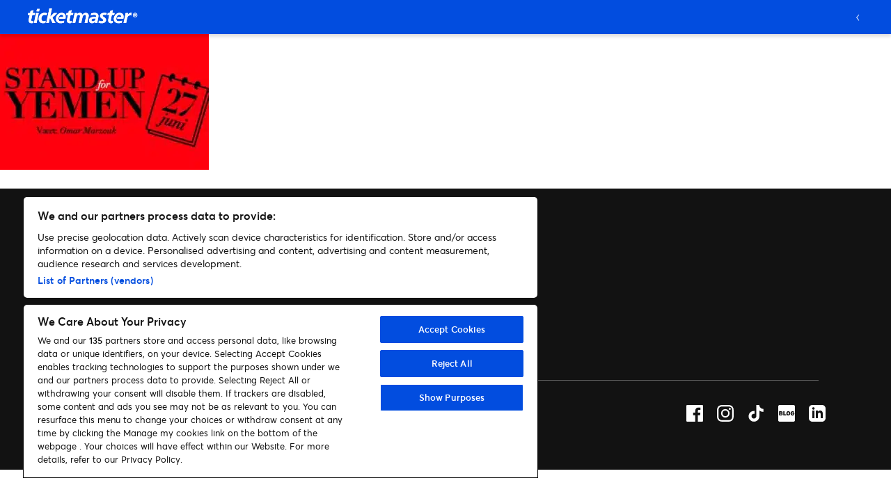

--- FILE ---
content_type: text/html; charset=UTF-8
request_url: https://guider.ticketmaster.dk/comedy-guide/stand_up_for_yemen_2019_comedyguide_600x389/
body_size: 5219
content:
<!DOCTYPE html>
<html lang="en">
	<head>
		<!-- Required meta tags always come first -->
 		<meta charset="UTF-8">
		<meta name="viewport" content="width=device-width, initial-scale=1, minimum-scale=1">
		<meta http-equiv="X-UA-Compatible" content="IE=edge">

		<title>stand_up_for_yemen_2019_comedyguide_600x389 | Ticketmaster Guider</title>

		<link rel="icon" href="https://guider.ticketmaster.dk/wp-content/themes/guides-wp/dist/images/cropped-t_logo-32x32.png" sizes="32x32" />
		<link rel="icon" href="https://guider.ticketmaster.dk/wp-content/themes/guides-wp/dist/images/cropped-t_logo-192x192.png" sizes="192x192" />
		<link rel="apple-touch-icon-precomposed" href="https://guider.ticketmaster.dk/wp-content/themes/guides-wp/dist/images/cropped-t_logo-180x180.png" />
		<meta name="msapplication-TileImage" content="https://guider.ticketmaster.dk/wp-content/themes/guides-wp/dist/images/cropped-t_logo-270x270.png" />
		<link rel="icon" type="image/vnd.microsoft.icon" sizes="16x16 32x32" href="https://guider.ticketmaster.dk/wp-content/themes/guides-wp/dist/images/favicon.ico" />


		<meta name='robots' content='index, follow, max-image-preview:large, max-snippet:-1, max-video-preview:-1' />
	<style>img:is([sizes="auto" i], [sizes^="auto," i]) { contain-intrinsic-size: 3000px 1500px }</style>
	
	<!-- This site is optimized with the Yoast SEO plugin v26.8 - https://yoast.com/product/yoast-seo-wordpress/ -->
	<link rel="canonical" href="https://guider.ticketmaster.dk/comedy-guide/stand_up_for_yemen_2019_comedyguide_600x389/" />
	<meta property="og:locale" content="en_GB" />
	<meta property="og:type" content="article" />
	<meta property="og:title" content="stand_up_for_yemen_2019_comedyguide_600x389 | Ticketmaster Guider" />
	<meta property="og:url" content="https://guider.ticketmaster.dk/comedy-guide/stand_up_for_yemen_2019_comedyguide_600x389/" />
	<meta property="og:site_name" content="Ticketmaster Guider" />
	<meta property="article:publisher" content="https://www.facebook.com/TicketmasterDK/" />
	<meta property="og:image" content="https://guider.ticketmaster.dk/comedy-guide/stand_up_for_yemen_2019_comedyguide_600x389" />
	<meta property="og:image:width" content="600" />
	<meta property="og:image:height" content="389" />
	<meta property="og:image:type" content="image/jpeg" />
	<meta name="twitter:card" content="summary_large_image" />
	<meta name="twitter:site" content="@TicketmasterDK" />
	<script type="application/ld+json" class="yoast-schema-graph">{"@context":"https://schema.org","@graph":[{"@type":"WebPage","@id":"https://guider.ticketmaster.dk/comedy-guide/stand_up_for_yemen_2019_comedyguide_600x389/","url":"https://guider.ticketmaster.dk/comedy-guide/stand_up_for_yemen_2019_comedyguide_600x389/","name":"stand_up_for_yemen_2019_comedyguide_600x389 | Ticketmaster Guider","isPartOf":{"@id":"https://guider.ticketmaster.dk/#website"},"primaryImageOfPage":{"@id":"https://guider.ticketmaster.dk/comedy-guide/stand_up_for_yemen_2019_comedyguide_600x389/#primaryimage"},"image":{"@id":"https://guider.ticketmaster.dk/comedy-guide/stand_up_for_yemen_2019_comedyguide_600x389/#primaryimage"},"thumbnailUrl":"https://guider.ticketmaster.dk/wp-content/uploads/2019/06/stand_up_for_yemen_2019_comedyguide_600x389.jpg","datePublished":"2019-06-06T11:51:13+00:00","breadcrumb":{"@id":"https://guider.ticketmaster.dk/comedy-guide/stand_up_for_yemen_2019_comedyguide_600x389/#breadcrumb"},"inLanguage":"en-GB","potentialAction":[{"@type":"ReadAction","target":["https://guider.ticketmaster.dk/comedy-guide/stand_up_for_yemen_2019_comedyguide_600x389/"]}]},{"@type":"ImageObject","inLanguage":"en-GB","@id":"https://guider.ticketmaster.dk/comedy-guide/stand_up_for_yemen_2019_comedyguide_600x389/#primaryimage","url":"https://guider.ticketmaster.dk/wp-content/uploads/2019/06/stand_up_for_yemen_2019_comedyguide_600x389.jpg","contentUrl":"https://guider.ticketmaster.dk/wp-content/uploads/2019/06/stand_up_for_yemen_2019_comedyguide_600x389.jpg","width":600,"height":389},{"@type":"BreadcrumbList","@id":"https://guider.ticketmaster.dk/comedy-guide/stand_up_for_yemen_2019_comedyguide_600x389/#breadcrumb","itemListElement":[{"@type":"ListItem","position":1,"name":"Home","item":"https://guider.ticketmaster.dk/"},{"@type":"ListItem","position":2,"name":"Comedy Guide","item":"https://guider.ticketmaster.dk/comedy-guide/"},{"@type":"ListItem","position":3,"name":"stand_up_for_yemen_2019_comedyguide_600x389"}]},{"@type":"WebSite","@id":"https://guider.ticketmaster.dk/#website","url":"https://guider.ticketmaster.dk/","name":"Ticketmaster Guider","description":"","publisher":{"@id":"https://guider.ticketmaster.dk/#organization"},"potentialAction":[{"@type":"SearchAction","target":{"@type":"EntryPoint","urlTemplate":"https://guider.ticketmaster.dk/?s={search_term_string}"},"query-input":{"@type":"PropertyValueSpecification","valueRequired":true,"valueName":"search_term_string"}}],"inLanguage":"en-GB"},{"@type":"Organization","@id":"https://guider.ticketmaster.dk/#organization","name":"Ticketmaster Danmark","url":"https://guider.ticketmaster.dk/","logo":{"@type":"ImageObject","inLanguage":"en-GB","@id":"https://guider.ticketmaster.dk/#/schema/logo/image/","url":"https://guider.ticketmaster.dk/wp-content/uploads/2023/04/logo.png","contentUrl":"https://guider.ticketmaster.dk/wp-content/uploads/2023/04/logo.png","width":696,"height":696,"caption":"Ticketmaster Danmark"},"image":{"@id":"https://guider.ticketmaster.dk/#/schema/logo/image/"},"sameAs":["https://www.facebook.com/TicketmasterDK/","https://x.com/TicketmasterDK","https://www.instagram.com/ticketmasterdk/","https://www.youtube.com/user/BILLETnetdk"]}]}</script>
	<!-- / Yoast SEO plugin. -->


<style id='global-styles-inline-css' type='text/css'>
:root{--wp--preset--aspect-ratio--square: 1;--wp--preset--aspect-ratio--4-3: 4/3;--wp--preset--aspect-ratio--3-4: 3/4;--wp--preset--aspect-ratio--3-2: 3/2;--wp--preset--aspect-ratio--2-3: 2/3;--wp--preset--aspect-ratio--16-9: 16/9;--wp--preset--aspect-ratio--9-16: 9/16;--wp--preset--color--black: #000000;--wp--preset--color--cyan-bluish-gray: #abb8c3;--wp--preset--color--white: #ffffff;--wp--preset--color--pale-pink: #f78da7;--wp--preset--color--vivid-red: #cf2e2e;--wp--preset--color--luminous-vivid-orange: #ff6900;--wp--preset--color--luminous-vivid-amber: #fcb900;--wp--preset--color--light-green-cyan: #7bdcb5;--wp--preset--color--vivid-green-cyan: #00d084;--wp--preset--color--pale-cyan-blue: #8ed1fc;--wp--preset--color--vivid-cyan-blue: #0693e3;--wp--preset--color--vivid-purple: #9b51e0;--wp--preset--color--moon-white: #FFFFFF;--wp--preset--color--cosmos: #121212;--wp--preset--color--neptune: #024DDF;--wp--preset--color--neptune-dark: #023EB2;--wp--preset--color--lunar: #F6F6F6;--wp--preset--color--ganymede: #21FFF2;--wp--preset--color--callisto: #A733FF;--wp--preset--color--titan: #FBFF2C;--wp--preset--color--jupiter: #FFB932;--wp--preset--color--mars: #EB0000;--wp--preset--gradient--vivid-cyan-blue-to-vivid-purple: linear-gradient(135deg,rgba(6,147,227,1) 0%,rgb(155,81,224) 100%);--wp--preset--gradient--light-green-cyan-to-vivid-green-cyan: linear-gradient(135deg,rgb(122,220,180) 0%,rgb(0,208,130) 100%);--wp--preset--gradient--luminous-vivid-amber-to-luminous-vivid-orange: linear-gradient(135deg,rgba(252,185,0,1) 0%,rgba(255,105,0,1) 100%);--wp--preset--gradient--luminous-vivid-orange-to-vivid-red: linear-gradient(135deg,rgba(255,105,0,1) 0%,rgb(207,46,46) 100%);--wp--preset--gradient--very-light-gray-to-cyan-bluish-gray: linear-gradient(135deg,rgb(238,238,238) 0%,rgb(169,184,195) 100%);--wp--preset--gradient--cool-to-warm-spectrum: linear-gradient(135deg,rgb(74,234,220) 0%,rgb(151,120,209) 20%,rgb(207,42,186) 40%,rgb(238,44,130) 60%,rgb(251,105,98) 80%,rgb(254,248,76) 100%);--wp--preset--gradient--blush-light-purple: linear-gradient(135deg,rgb(255,206,236) 0%,rgb(152,150,240) 100%);--wp--preset--gradient--blush-bordeaux: linear-gradient(135deg,rgb(254,205,165) 0%,rgb(254,45,45) 50%,rgb(107,0,62) 100%);--wp--preset--gradient--luminous-dusk: linear-gradient(135deg,rgb(255,203,112) 0%,rgb(199,81,192) 50%,rgb(65,88,208) 100%);--wp--preset--gradient--pale-ocean: linear-gradient(135deg,rgb(255,245,203) 0%,rgb(182,227,212) 50%,rgb(51,167,181) 100%);--wp--preset--gradient--electric-grass: linear-gradient(135deg,rgb(202,248,128) 0%,rgb(113,206,126) 100%);--wp--preset--gradient--midnight: linear-gradient(135deg,rgb(2,3,129) 0%,rgb(40,116,252) 100%);--wp--preset--font-size--small: 13px;--wp--preset--font-size--medium: 20px;--wp--preset--font-size--large: 36px;--wp--preset--font-size--x-large: 42px;--wp--preset--spacing--20: 0.44rem;--wp--preset--spacing--30: 0.67rem;--wp--preset--spacing--40: 1rem;--wp--preset--spacing--50: 1.5rem;--wp--preset--spacing--60: 2.25rem;--wp--preset--spacing--70: 3.38rem;--wp--preset--spacing--80: 5.06rem;--wp--preset--shadow--natural: 6px 6px 9px rgba(0, 0, 0, 0.2);--wp--preset--shadow--deep: 12px 12px 50px rgba(0, 0, 0, 0.4);--wp--preset--shadow--sharp: 6px 6px 0px rgba(0, 0, 0, 0.2);--wp--preset--shadow--outlined: 6px 6px 0px -3px rgba(255, 255, 255, 1), 6px 6px rgba(0, 0, 0, 1);--wp--preset--shadow--crisp: 6px 6px 0px rgba(0, 0, 0, 1);}:where(body) { margin: 0; }.wp-site-blocks > .alignleft { float: left; margin-right: 2em; }.wp-site-blocks > .alignright { float: right; margin-left: 2em; }.wp-site-blocks > .aligncenter { justify-content: center; margin-left: auto; margin-right: auto; }:where(.is-layout-flex){gap: 0.5em;}:where(.is-layout-grid){gap: 0.5em;}.is-layout-flow > .alignleft{float: left;margin-inline-start: 0;margin-inline-end: 2em;}.is-layout-flow > .alignright{float: right;margin-inline-start: 2em;margin-inline-end: 0;}.is-layout-flow > .aligncenter{margin-left: auto !important;margin-right: auto !important;}.is-layout-constrained > .alignleft{float: left;margin-inline-start: 0;margin-inline-end: 2em;}.is-layout-constrained > .alignright{float: right;margin-inline-start: 2em;margin-inline-end: 0;}.is-layout-constrained > .aligncenter{margin-left: auto !important;margin-right: auto !important;}.is-layout-constrained > :where(:not(.alignleft):not(.alignright):not(.alignfull)){margin-left: auto !important;margin-right: auto !important;}body .is-layout-flex{display: flex;}.is-layout-flex{flex-wrap: wrap;align-items: center;}.is-layout-flex > :is(*, div){margin: 0;}body .is-layout-grid{display: grid;}.is-layout-grid > :is(*, div){margin: 0;}body{padding-top: 0px;padding-right: 0px;padding-bottom: 0px;padding-left: 0px;}a:where(:not(.wp-element-button)){text-decoration: underline;}:root :where(.wp-element-button, .wp-block-button__link){background-color: #32373c;border-width: 0;color: #fff;font-family: inherit;font-size: inherit;line-height: inherit;padding: calc(0.667em + 2px) calc(1.333em + 2px);text-decoration: none;}.has-black-color{color: var(--wp--preset--color--black) !important;}.has-cyan-bluish-gray-color{color: var(--wp--preset--color--cyan-bluish-gray) !important;}.has-white-color{color: var(--wp--preset--color--white) !important;}.has-pale-pink-color{color: var(--wp--preset--color--pale-pink) !important;}.has-vivid-red-color{color: var(--wp--preset--color--vivid-red) !important;}.has-luminous-vivid-orange-color{color: var(--wp--preset--color--luminous-vivid-orange) !important;}.has-luminous-vivid-amber-color{color: var(--wp--preset--color--luminous-vivid-amber) !important;}.has-light-green-cyan-color{color: var(--wp--preset--color--light-green-cyan) !important;}.has-vivid-green-cyan-color{color: var(--wp--preset--color--vivid-green-cyan) !important;}.has-pale-cyan-blue-color{color: var(--wp--preset--color--pale-cyan-blue) !important;}.has-vivid-cyan-blue-color{color: var(--wp--preset--color--vivid-cyan-blue) !important;}.has-vivid-purple-color{color: var(--wp--preset--color--vivid-purple) !important;}.has-moon-white-color{color: var(--wp--preset--color--moon-white) !important;}.has-cosmos-color{color: var(--wp--preset--color--cosmos) !important;}.has-neptune-color{color: var(--wp--preset--color--neptune) !important;}.has-neptune-dark-color{color: var(--wp--preset--color--neptune-dark) !important;}.has-lunar-color{color: var(--wp--preset--color--lunar) !important;}.has-ganymede-color{color: var(--wp--preset--color--ganymede) !important;}.has-callisto-color{color: var(--wp--preset--color--callisto) !important;}.has-titan-color{color: var(--wp--preset--color--titan) !important;}.has-jupiter-color{color: var(--wp--preset--color--jupiter) !important;}.has-mars-color{color: var(--wp--preset--color--mars) !important;}.has-black-background-color{background-color: var(--wp--preset--color--black) !important;}.has-cyan-bluish-gray-background-color{background-color: var(--wp--preset--color--cyan-bluish-gray) !important;}.has-white-background-color{background-color: var(--wp--preset--color--white) !important;}.has-pale-pink-background-color{background-color: var(--wp--preset--color--pale-pink) !important;}.has-vivid-red-background-color{background-color: var(--wp--preset--color--vivid-red) !important;}.has-luminous-vivid-orange-background-color{background-color: var(--wp--preset--color--luminous-vivid-orange) !important;}.has-luminous-vivid-amber-background-color{background-color: var(--wp--preset--color--luminous-vivid-amber) !important;}.has-light-green-cyan-background-color{background-color: var(--wp--preset--color--light-green-cyan) !important;}.has-vivid-green-cyan-background-color{background-color: var(--wp--preset--color--vivid-green-cyan) !important;}.has-pale-cyan-blue-background-color{background-color: var(--wp--preset--color--pale-cyan-blue) !important;}.has-vivid-cyan-blue-background-color{background-color: var(--wp--preset--color--vivid-cyan-blue) !important;}.has-vivid-purple-background-color{background-color: var(--wp--preset--color--vivid-purple) !important;}.has-moon-white-background-color{background-color: var(--wp--preset--color--moon-white) !important;}.has-cosmos-background-color{background-color: var(--wp--preset--color--cosmos) !important;}.has-neptune-background-color{background-color: var(--wp--preset--color--neptune) !important;}.has-neptune-dark-background-color{background-color: var(--wp--preset--color--neptune-dark) !important;}.has-lunar-background-color{background-color: var(--wp--preset--color--lunar) !important;}.has-ganymede-background-color{background-color: var(--wp--preset--color--ganymede) !important;}.has-callisto-background-color{background-color: var(--wp--preset--color--callisto) !important;}.has-titan-background-color{background-color: var(--wp--preset--color--titan) !important;}.has-jupiter-background-color{background-color: var(--wp--preset--color--jupiter) !important;}.has-mars-background-color{background-color: var(--wp--preset--color--mars) !important;}.has-black-border-color{border-color: var(--wp--preset--color--black) !important;}.has-cyan-bluish-gray-border-color{border-color: var(--wp--preset--color--cyan-bluish-gray) !important;}.has-white-border-color{border-color: var(--wp--preset--color--white) !important;}.has-pale-pink-border-color{border-color: var(--wp--preset--color--pale-pink) !important;}.has-vivid-red-border-color{border-color: var(--wp--preset--color--vivid-red) !important;}.has-luminous-vivid-orange-border-color{border-color: var(--wp--preset--color--luminous-vivid-orange) !important;}.has-luminous-vivid-amber-border-color{border-color: var(--wp--preset--color--luminous-vivid-amber) !important;}.has-light-green-cyan-border-color{border-color: var(--wp--preset--color--light-green-cyan) !important;}.has-vivid-green-cyan-border-color{border-color: var(--wp--preset--color--vivid-green-cyan) !important;}.has-pale-cyan-blue-border-color{border-color: var(--wp--preset--color--pale-cyan-blue) !important;}.has-vivid-cyan-blue-border-color{border-color: var(--wp--preset--color--vivid-cyan-blue) !important;}.has-vivid-purple-border-color{border-color: var(--wp--preset--color--vivid-purple) !important;}.has-moon-white-border-color{border-color: var(--wp--preset--color--moon-white) !important;}.has-cosmos-border-color{border-color: var(--wp--preset--color--cosmos) !important;}.has-neptune-border-color{border-color: var(--wp--preset--color--neptune) !important;}.has-neptune-dark-border-color{border-color: var(--wp--preset--color--neptune-dark) !important;}.has-lunar-border-color{border-color: var(--wp--preset--color--lunar) !important;}.has-ganymede-border-color{border-color: var(--wp--preset--color--ganymede) !important;}.has-callisto-border-color{border-color: var(--wp--preset--color--callisto) !important;}.has-titan-border-color{border-color: var(--wp--preset--color--titan) !important;}.has-jupiter-border-color{border-color: var(--wp--preset--color--jupiter) !important;}.has-mars-border-color{border-color: var(--wp--preset--color--mars) !important;}.has-vivid-cyan-blue-to-vivid-purple-gradient-background{background: var(--wp--preset--gradient--vivid-cyan-blue-to-vivid-purple) !important;}.has-light-green-cyan-to-vivid-green-cyan-gradient-background{background: var(--wp--preset--gradient--light-green-cyan-to-vivid-green-cyan) !important;}.has-luminous-vivid-amber-to-luminous-vivid-orange-gradient-background{background: var(--wp--preset--gradient--luminous-vivid-amber-to-luminous-vivid-orange) !important;}.has-luminous-vivid-orange-to-vivid-red-gradient-background{background: var(--wp--preset--gradient--luminous-vivid-orange-to-vivid-red) !important;}.has-very-light-gray-to-cyan-bluish-gray-gradient-background{background: var(--wp--preset--gradient--very-light-gray-to-cyan-bluish-gray) !important;}.has-cool-to-warm-spectrum-gradient-background{background: var(--wp--preset--gradient--cool-to-warm-spectrum) !important;}.has-blush-light-purple-gradient-background{background: var(--wp--preset--gradient--blush-light-purple) !important;}.has-blush-bordeaux-gradient-background{background: var(--wp--preset--gradient--blush-bordeaux) !important;}.has-luminous-dusk-gradient-background{background: var(--wp--preset--gradient--luminous-dusk) !important;}.has-pale-ocean-gradient-background{background: var(--wp--preset--gradient--pale-ocean) !important;}.has-electric-grass-gradient-background{background: var(--wp--preset--gradient--electric-grass) !important;}.has-midnight-gradient-background{background: var(--wp--preset--gradient--midnight) !important;}.has-small-font-size{font-size: var(--wp--preset--font-size--small) !important;}.has-medium-font-size{font-size: var(--wp--preset--font-size--medium) !important;}.has-large-font-size{font-size: var(--wp--preset--font-size--large) !important;}.has-x-large-font-size{font-size: var(--wp--preset--font-size--x-large) !important;}
:where(.wp-block-post-template.is-layout-flex){gap: 1.25em;}:where(.wp-block-post-template.is-layout-grid){gap: 1.25em;}
:where(.wp-block-columns.is-layout-flex){gap: 2em;}:where(.wp-block-columns.is-layout-grid){gap: 2em;}
:root :where(.wp-block-pullquote){font-size: 1.5em;line-height: 1.6;}
</style>
<link rel='stylesheet' id='main-css' href='https://guider.ticketmaster.dk/wp-content/themes/guides-wp/dist/css/app.css?ver=1.51' type='text/css' media='all' />
<script type="text/javascript" src="https://guider.ticketmaster.dk/wp-includes/js/jquery/jquery.min.js?ver=3.7.1" id="jquery-core-js"></script>
<script type="text/javascript" src="https://guider.ticketmaster.dk/wp-includes/js/jquery/jquery-migrate.min.js?ver=3.4.1" id="jquery-migrate-js"></script>
<link rel='shortlink' href='https://guider.ticketmaster.dk/?p=7760' />
<link rel="icon" href="https://guider.ticketmaster.dk/wp-content/uploads/2023/04/cropped-favico-1-150x150.png" sizes="32x32" />
<link rel="icon" href="https://guider.ticketmaster.dk/wp-content/uploads/2023/04/cropped-favico-1-300x300.png" sizes="192x192" />
<link rel="apple-touch-icon" href="https://guider.ticketmaster.dk/wp-content/uploads/2023/04/cropped-favico-1-300x300.png" />
<meta name="msapplication-TileImage" content="https://guider.ticketmaster.dk/wp-content/uploads/2023/04/cropped-favico-1-300x300.png" />
		<style type="text/css" id="wp-custom-css">
			.noMargin {
	margin: 0!important;
}		</style>
		

		<!-- Google Tag Manager -->
		<script>(function(w,d,s,l,i){w[l]=w[l]||[];w[l].push({'gtm.start':
		new Date().getTime(),event:'gtm.js'});var f=d.getElementsByTagName(s)[0],
		j=d.createElement(s),dl=l!='dataLayer'?'&l='+l:'';j.async=true;j.src=
		'https://www.googletagmanager.com/gtm.js?id='+i+dl;f.parentNode.insertBefore(j,f);
		})(window,document,'script','dataLayer','GTM-5JZ644D');</script>
		<!-- End Google Tag Manager -->
		
	</head>

	<body class="attachment wp-singular attachment-template-default attachmentid-7760 attachment-jpeg wp-theme-guides-wp">


		<nav class="top-nav" aria-label="Main Navigation">
			<div class="container-fluid">
				<div class="row">
					<div class="col-5 top-nav__logo">
						<a href="https://guider.ticketmaster.dk">
							<img src="https://guider.ticketmaster.dk/wp-content/themes/guides-wp/dist/images/ticketmaster-logo.svg" alt="Ticketmaster - Home page">
						</a>
					</div>
				<div class="col-7 top-nav__menu">
					
											<a href="" class="back-link" target="_blank"></a>
									</div>
				</div>
			</div>
		</nav>

		<main class="wrapper">


	<p class="attachment"><a href='https://guider.ticketmaster.dk/wp-content/uploads/2019/06/stand_up_for_yemen_2019_comedyguide_600x389.jpg'><picture fetchpriority="high" decoding="async" class="attachment-medium size-medium">
<source type="image/webp" srcset="https://guider.ticketmaster.dk/wp-content/uploads/2019/06/stand_up_for_yemen_2019_comedyguide_600x389-300x195.jpg.webp 300w, https://guider.ticketmaster.dk/wp-content/uploads/2019/06/stand_up_for_yemen_2019_comedyguide_600x389.jpg.webp 600w" sizes="(max-width: 300px) 100vw, 300px"/>
<img fetchpriority="high" decoding="async" width="300" height="195" src="https://guider.ticketmaster.dk/wp-content/uploads/2019/06/stand_up_for_yemen_2019_comedyguide_600x389-300x195.jpg" alt="" srcset="https://guider.ticketmaster.dk/wp-content/uploads/2019/06/stand_up_for_yemen_2019_comedyguide_600x389-300x195.jpg 300w, https://guider.ticketmaster.dk/wp-content/uploads/2019/06/stand_up_for_yemen_2019_comedyguide_600x389-260x169.jpg 260w, https://guider.ticketmaster.dk/wp-content/uploads/2019/06/stand_up_for_yemen_2019_comedyguide_600x389-400x259.jpg 400w, https://guider.ticketmaster.dk/wp-content/uploads/2019/06/stand_up_for_yemen_2019_comedyguide_600x389.jpg 600w" sizes="(max-width: 300px) 100vw, 300px"/>
</picture>
</a></p>
	
</main>
<div class="footer">
    <div class="container" role="navigation" aria-label="Footer">
			<div class="row breadcrumb">
    	    <div class="col-12">
    	        <nav  aria-label="Breadcrumb">
    	            <p></p>
     	       </nav>
    	    </div>
    	</div>
			<div class="row logo">
			<div class="col-12">
				<a href="https://www.ticketmaster.dk/" target="_blank">
					<img src="https://guider.ticketmaster.dk/wp-content/themes/guides-wp/dist/images/ticketmaster-logo.svg" alt="Ticketmaster">
				</a>
			</div>
		</div>

		<div class="row">
			<div class="col-6 col-lg-3">
				<div class="widget"><button id="ot-sdk-btn" class="ot-sdk-show-settings">Cookie Settings</button>

<button id="cookie-setting-btn">Administrer cookies</button></div>			</div>
			<div class="col-6 col-lg-3">
				<div class="widget">
<p><a rel="noreferrer noopener" href="https://help.ticketmaster.dk/hc/da" target="_blank">Hjælp</a></p>
</div>			</div>
			<div class="col-6 col-lg-3">
							</div>
			<div class="col-6 col-lg-3">
							</div>

			<div class="row">
				<div class="col-12">
					<hr>
				</div>
				<div class="col-12 col-lg-2 copyright">
					&copy; 2026 Ticketmaster				</div>
								<div class="col-12 col-lg-10 social-links">
					<div class="social-links__list">
													<a href="https://www.facebook.com/TicketmasterDK/" target="_blank" rel="nofollow">
								<img height="24px" width="24px" alt="Facebook" title="Facebook" src="https://guider.ticketmaster.dk/wp-content/themes/guides-wp/dist/svg/social/facebook.svg">
							</a>
													<a href="https://www.instagram.com/ticketmasterdk/" target="_blank" rel="nofollow">
								<img height="24px" width="24px" alt="Instagram" title="Instagram" src="https://guider.ticketmaster.dk/wp-content/themes/guides-wp/dist/svg/social/instagram.svg">
							</a>
													<a href="https://www.tiktok.com/@ticketmasterdk" target="_blank" rel="nofollow">
								<img height="24px" width="24px" alt="Tiktok" title="Tiktok" src="https://guider.ticketmaster.dk/wp-content/themes/guides-wp/dist/svg/social/tiktok.svg">
							</a>
													<a href="https://blog.ticketmaster.dk/" target="_blank" rel="nofollow">
								<img height="24px" width="24px" alt="Blog" title="Blog" src="https://guider.ticketmaster.dk/wp-content/themes/guides-wp/dist/svg/social/blog.svg">
							</a>
													<a href="https://www.linkedin.com/company/ticketmaster-danmark/" target="_blank" rel="nofollow">
								<img height="24px" width="24px" alt="Linkedin" title="Linkedin" src="https://guider.ticketmaster.dk/wp-content/themes/guides-wp/dist/svg/social/linkedin.svg">
							</a>
											</div>
				</div>
							</div>
	    </div>
	</div>
	
</div>
<!-- Google Tag Manager (noscript) -->
<noscript><iframe src="https://www.googletagmanager.com/ns.html?id=GTM-5JZ644D"
height="0" width="0" style="display:none;visibility:hidden"></iframe></noscript>
<!-- End Google Tag Manager (noscript) -->

<script type="speculationrules">
{"prefetch":[{"source":"document","where":{"and":[{"href_matches":"\/*"},{"not":{"href_matches":["\/wp-*.php","\/wp-admin\/*","\/wp-content\/uploads\/*","\/wp-content\/*","\/wp-content\/plugins\/*","\/wp-content\/themes\/guides-wp\/*","\/*\\?(.+)"]}},{"not":{"selector_matches":"a[rel~=\"nofollow\"]"}},{"not":{"selector_matches":".no-prefetch, .no-prefetch a"}}]},"eagerness":"conservative"}]}
</script>
<script type="text/javascript" id="main-js-extra">
/* <![CDATA[ */
var theme = {"ajaxurl":"https:\/\/guider.ticketmaster.dk\/wp-admin\/admin-ajax.php","themeurl":"https:\/\/guider.ticketmaster.dk\/wp-content\/themes\/guides-wp"};
/* ]]> */
</script>
<script type="text/javascript" src="https://guider.ticketmaster.dk/wp-content/themes/guides-wp/dev/js/app.js?ver=1.51" id="main-js"></script>
</body>
</html>


--- FILE ---
content_type: image/svg+xml
request_url: https://guider.ticketmaster.dk/wp-content/themes/guides-wp/dist/svg/social/linkedin.svg
body_size: 234
content:
<?xml version="1.0" encoding="UTF-8"?>
<svg width="24px" height="24px" viewBox="0 0 24 24" version="1.1" xmlns="http://www.w3.org/2000/svg" xmlns:xlink="http://www.w3.org/1999/xlink">
    <!-- Generator: Sketch 48 (47235) - http://www.bohemiancoding.com/sketch -->
    <title>Linkedin</title>
    <desc>Created with Sketch.</desc>
    <defs></defs>
    <g id="Icons" stroke="none" stroke-width="1" fill="none" fill-rule="evenodd" transform="translate(-528.000000, -16.000000)">
        <path d="M547,16 L533,16 C530.239,16 528,18.239 528,21 L528,35 C528,37.761 530.239,40 533,40 L547,40 C549.762,40 552,37.761 552,35 L552,21 C552,18.239 549.762,16 547,16 Z M536,35 L533,35 L533,24 L536,24 L536,35 Z M534.5,22.732 C533.534,22.732 532.75,21.942 532.75,20.968 C532.75,19.994 533.534,19.204 534.5,19.204 C535.466,19.204 536.25,19.994 536.25,20.968 C536.25,21.942 535.467,22.732 534.5,22.732 Z M548,35 L545,35 L545,29.396 C545,26.028 541,26.283 541,29.396 L541,35 L538,35 L538,24 L541,24 L541,25.765 C542.396,23.179 548,22.988 548,28.241 L548,35 Z" id="Linkedin" fill="#FFFFFF" fill-rule="nonzero"></path>
    </g>
</svg>

--- FILE ---
content_type: image/svg+xml
request_url: https://guider.ticketmaster.dk/wp-content/themes/guides-wp/dist/svg/social/blog.svg
body_size: 401
content:
<?xml version="1.0" encoding="utf-8"?>
<!-- Generator: Adobe Illustrator 27.2.0, SVG Export Plug-In . SVG Version: 6.00 Build 0)  -->
<svg version="1.1" id="Layer_1" xmlns="http://www.w3.org/2000/svg" xmlns:xlink="http://www.w3.org/1999/xlink" x="0px" y="0px"
	 viewBox="0 0 24 24" style="enable-background:new 0 0 24 24;" xml:space="preserve">
<style type="text/css">
	.st0{fill-rule:evenodd;clip-rule:evenodd;fill:#FFFFFF;}
</style>
<g>
	<path class="st0" d="M2,0h20c0.5,0,1,0.2,1.4,0.6C23.8,1,24,1.5,24,2v20c0,0.5-0.2,1-0.6,1.4C23,23.8,22.5,24,22,24H2
		c-0.5,0-1-0.2-1.4-0.6C0.2,23,0,22.5,0,22V2c0-0.5,0.2-1,0.6-1.4C1,0.2,1.5,0,2,0L2,0z M6.4,13.1c0-0.7-0.3-1.1-0.8-1.3
		c0.4-0.2,0.7-0.5,0.7-1.2c0-1-0.6-1.5-2.1-1.5H1.3V15h2.9C5.7,15,6.4,14.3,6.4,13.1z M4.7,10.8c0,0.3-0.1,0.5-0.5,0.5H2.9v-0.9h1.2
		C4.5,10.4,4.7,10.6,4.7,10.8z M4.8,13.1c0,0.3-0.2,0.6-0.6,0.6H2.9v-1.2h1.3C4.6,12.5,4.8,12.8,4.8,13.1z M11.5,15v-1.4H8.9V9.1
		H7.2V15H11.5L11.5,15z M17.2,12c0-2-1.1-3.1-2.7-3.1c-1.6,0-2.8,1.1-2.8,3.1c0,2,1.1,3.1,2.7,3.1C16.1,15.1,17.2,14,17.2,12z
		 M15.5,12c0,1.1-0.4,1.6-1,1.6s-1.1-0.6-1.1-1.6c0-1.1,0.4-1.6,1-1.6C15.1,10.4,15.5,11,15.5,12L15.5,12z M23.2,12.5v-0.7h-2.6V13
		h1.1c-0.1,0.4-0.3,0.7-1,0.7c-0.8,0-1.1-0.5-1.1-1.7c0-0.9,0.3-1.6,1-1.6c0.6,0,0.8,0.3,1,0.8l1.5-0.6C22.6,9.5,22,9,20.5,9
		c-1.8,0-2.8,1.3-2.8,3.1c0,1.9,1.1,3.1,2.7,3.1C22.2,15.1,23.2,14.2,23.2,12.5z"/>
</g>
</svg>


--- FILE ---
content_type: application/javascript
request_url: https://guider.ticketmaster.dk/wp-content/themes/guides-wp/dev/js/app.js?ver=1.51
body_size: 121
content:
!function($) {
  $(document).ready(function() {
    //Cookie Settings
    $('#cookie-setting-btn').click(function() {
      window.OneTrust.ToggleInfoDisplay();
    });
  });//end ready
}(window.jQuery);



// Function to get the value of a specific GET variable
function tmGetQueryVariable(variable) {
  let query = window.location.search.substring(1);
  let vars = query.split('&');
  console.table(vars);
  for (let i = 0; i < vars.length; i++) {
      let pair = vars[i].split('=');
      if (pair[0] === variable) {
          return pair[1];
      }
  }
  return false;
}

window.addEventListener('load', function() {
  // Scroll to the first .filter-form element
    // Check if 'scrollToFilter' is set as a GET variable
    let scrollToFilter = tmGetQueryVariable('scrollToFilter');
    
    if (scrollToFilter) {
      let filterForm = document.querySelector('.filter-form');
      if (filterForm) {
          filterForm.scrollIntoView({ behavior: 'smooth' });
      }
    }
});


--- FILE ---
content_type: image/svg+xml
request_url: https://guider.ticketmaster.dk/wp-content/themes/guides-wp/dist/images/ticketmaster-logo.svg
body_size: 2519
content:
<svg width="158" height="28" viewBox="0 0 158 28" fill="none" xmlns="http://www.w3.org/2000/svg">
<path fill-rule="evenodd" clip-rule="evenodd" d="M48.4966 8.47794C43.8083 8.47794 40.3672 12.7189 40.3672 17.1236C40.3672 21.3383 43.1408 23.3228 47.2484 23.3228C48.7748 23.3228 50.3563 22.9616 51.796 22.5248L52.2667 19.6016C50.881 20.2369 49.4137 20.6212 47.8873 20.6212C45.5072 20.6212 44.1183 19.7854 43.9384 17.5552H43.9363C43.93 17.4229 43.9162 17.2969 43.9162 17.1604C43.9162 17.1352 43.9204 17.1079 43.9204 17.0827C43.9204 17.0701 43.9183 17.0543 43.9183 17.0417H43.9204C43.9363 16.0694 44.1489 15.1118 44.5234 14.2288C45.2364 12.4228 46.2508 11.1764 48.4405 11.1764C49.9945 11.1764 50.7995 12.0259 50.7995 13.5431C50.7995 13.8739 50.7731 14.1763 50.7128 14.5091H45.6288C45.2999 15.6232 45.2427 16.3687 45.2343 17.0417H53.9878C54.2089 15.9959 54.3517 14.9491 54.3517 13.8739C54.3517 10.2671 52.0213 8.47794 48.4966 8.47794ZM42.1888 8.80764H37.3608L32.1764 13.9579H32.1172L34.5893 2.33334H30.871L26.4609 22.99H30.0914L31.7035 15.473H31.7585L35.4483 22.99H39.6373L35.3372 15.2767L42.1888 8.80764ZM59.8918 19.0788C59.8918 18.5286 59.9764 18.0319 60.059 17.7012L61.4172 11.5062H64.7473L65.3322 8.80767H62.0011L62.9193 4.59402L58.9228 5.88972L58.2829 8.80767H55.5949L55.0078 11.5062H57.7021L56.6485 16.2984C56.3989 17.4261 56.1735 18.5002 56.1735 19.6017C56.1735 22.3306 57.9496 23.3229 60.4747 23.3229C61.1147 23.3229 61.834 23.1276 62.475 22.99L63.1129 20.1246C62.6379 20.3188 61.9768 20.4553 61.3072 20.4553C60.4747 20.4553 59.8918 19.9324 59.8918 19.0788ZM4.88189 19.0788C4.88189 18.5286 4.96757 18.0319 5.05114 17.7012L6.40833 11.5062H9.73944L10.3212 8.80765H6.9912L7.90728 4.594L3.91291 5.8897L3.27293 8.80765H0.580749L0 11.5062H2.69218L1.63646 16.2984C1.38787 17.4261 1.16361 18.5002 1.16361 19.6017C1.16361 22.3306 2.94077 23.3229 5.46687 23.3229C6.10262 23.3229 6.82618 23.1276 7.46511 22.99L8.10192 20.1246C7.63013 20.3188 6.96369 20.4553 6.29832 20.4553C5.46687 20.4553 4.88189 19.9324 4.88189 19.0788ZM19.4419 16.7646C19.4419 14.0944 21.1048 11.3403 24.0741 11.3403C25.1012 11.3403 26.0692 11.5881 26.7948 12.0585L27.7088 9.02815C26.7102 8.72785 25.3795 8.47795 23.9916 8.47795C18.8569 8.47795 15.5586 12.2485 15.5586 17.2066C15.5586 20.8711 17.945 23.3229 21.6316 23.3229C22.8534 23.3229 24.0741 23.2084 25.2113 22.6582L25.628 19.7382C24.657 20.2075 23.5187 20.4553 22.6048 20.4553C20.0512 20.4553 19.4419 18.6094 19.4419 16.7646ZM16.9255 2.69138H13.2083L12.4297 6.21833H16.148L16.9255 2.69138ZM11.8477 8.80763L8.79691 22.99H12.5141L15.5639 8.80763H11.8477ZM95.909 8.48843C94.2461 8.48843 92.636 8.79083 91.0514 9.34313L90.5267 12.2905C91.9961 11.6017 93.5807 11.188 95.215 11.188C96.5183 11.188 98.0701 11.6017 98.0701 13.0328C98.0701 13.4465 98.0701 13.8602 97.9612 14.2456H96.6569C93.165 14.2456 87.8906 14.6047 87.8906 19.2845C87.8906 21.9011 89.7228 23.3333 92.3018 23.3333C94.355 23.3333 95.6318 22.4251 96.9065 20.8291H96.9605L96.5765 23.0026H99.7108C100.043 20.3314 101.458 14.7664 101.458 12.8659C101.458 9.53528 98.7641 8.48843 95.909 8.48843ZM93.3289 20.6317C92.3821 20.6317 91.4375 20.1382 91.4375 19.1481C91.4375 16.7509 94.4333 16.4496 96.2379 16.4496H97.5433C96.9583 18.7344 96.1015 20.6317 93.3289 20.6317ZM83.526 8.47794C81.5277 8.47794 79.448 9.33054 78.5034 11.1764H78.4452C78.2516 9.46809 76.503 8.47794 74.8115 8.47794C73.0608 8.47794 71.4265 9.24759 70.429 10.7081H70.3729L70.7061 8.80764H67.2385C67.1539 9.24759 67.0428 9.82824 66.9328 10.3784L64.3242 22.99H68.0425L69.5139 16.2427C69.9847 14.3411 70.6786 11.3402 73.2015 11.3402C74.1483 11.3402 74.9512 12.0017 74.9512 13.0475C74.9512 13.9022 74.673 15.2242 74.4783 16.0757L72.9804 22.99H76.6998L78.1659 16.2427C78.642 14.3149 79.2756 11.3402 81.8609 11.3402C82.8045 11.3402 83.6085 12.0017 83.6085 13.0475C83.6085 13.9022 83.3313 15.2242 83.1377 16.0757L81.6377 22.99H85.356L86.8507 16.2143C87.1575 15.0604 87.4907 13.6219 87.4907 12.3608C87.4907 10.2115 85.6585 8.47794 83.526 8.47794ZM131.645 8.47794C126.96 8.47794 123.52 12.7189 123.52 17.1236C123.52 21.3383 126.294 23.3228 130.399 23.3228C131.926 23.3228 133.507 22.9616 134.948 22.5248L135.42 19.6016C134.033 20.2369 132.563 20.6212 131.038 20.6212C128.657 20.6212 127.267 19.7854 127.093 17.5552H127.088C127.081 17.4229 127.069 17.2969 127.069 17.1604C127.069 17.1352 127.069 17.1079 127.073 17.0827C127.073 17.0701 127.069 17.0543 127.069 17.0417H127.073C127.088 16.0694 127.307 15.1118 127.676 14.2288C128.389 12.4228 129.401 11.1764 131.591 11.1764C133.145 11.1764 133.949 12.0259 133.949 13.5431C133.949 13.8739 133.924 14.1763 133.866 14.5091H128.779C128.451 15.6232 128.389 16.3687 128.384 17.0417H137.141C137.362 15.9959 137.502 14.9491 137.502 13.8739C137.502 10.2671 135.169 8.47794 131.645 8.47794ZM143.519 11.4788H143.465L143.963 8.80764H140.409C140.302 9.46809 140.188 10.1012 140.079 10.7081L137.527 22.99H141.246L142.576 16.6301C143.05 14.3411 144.324 12.0017 146.959 12.0017C147.43 12.0017 147.959 12.0836 148.374 12.2222L149.153 8.61339C148.709 8.50314 148.208 8.47794 147.735 8.47794C146.014 8.47794 144.186 9.93744 143.519 11.4788ZM119.175 19.0788C119.175 18.5286 119.257 18.0319 119.34 17.7012L120.701 11.5062H124.028L124.611 8.80767H121.284L122.198 4.59402L118.202 5.88972L117.566 8.80767H114.876L114.293 11.5062H116.981L115.929 16.2984C115.68 17.4261 115.458 18.5002 115.458 19.6017C115.458 22.3306 117.233 23.3229 119.758 23.3229C120.396 23.3229 121.119 23.1276 121.756 22.99L122.394 20.1246C121.923 20.3188 121.253 20.4553 120.59 20.4553C119.758 20.4553 119.175 19.9324 119.175 19.0788ZM103.64 12.9929C103.64 16.5451 108.463 16.7645 108.463 19.0525C108.463 20.2075 107.16 20.6212 105.912 20.6212C104.47 20.6212 103.416 20.0962 102.363 19.5187L101.555 22.4681C102.916 23.1002 104.412 23.3228 105.912 23.3228C109.104 23.3228 112.348 22.2193 112.348 18.5285C112.348 15.0604 107.521 14.3978 107.521 12.6076C107.521 11.4788 108.908 11.1764 110.017 11.1764C111.073 11.1764 112.1 11.4788 112.499 11.6962L113.302 8.91264C112.569 8.72784 111.183 8.47794 109.823 8.47794C106.881 8.47794 103.64 9.66234 103.64 12.9929ZM154.085 8.49478C152.322 8.49478 150.887 9.91963 150.887 11.67C150.887 13.4182 152.322 14.8399 154.085 14.8399C155.845 14.8399 157.281 13.4182 157.281 11.67C157.281 9.91963 155.845 8.49478 154.085 8.49478ZM154.093 14.3684C152.608 14.3684 151.496 13.1893 151.496 11.6699C151.496 10.1506 152.608 8.97141 154.093 8.97141C155.562 8.97141 156.671 10.1506 156.671 11.6699C156.671 13.1893 155.562 14.3684 154.093 14.3684ZM155.58 10.8541C155.58 10.1506 155.159 9.80515 154.297 9.80515H152.863V13.5242H153.473V11.881H153.985L155.033 13.5242H155.679L154.613 11.881C155.2 11.881 155.58 11.4494 155.58 10.8541ZM153.473 11.4053V10.2808H154.197C154.589 10.2808 154.971 10.4047 154.971 10.8257C154.971 11.3087 154.665 11.4053 154.197 11.4053H153.473Z" fill="white"/>
<mask id="mask0_5_108" style="mask-type:alpha" maskUnits="userSpaceOnUse" x="0" y="2" width="158" height="22">
<path fill-rule="evenodd" clip-rule="evenodd" d="M48.4966 8.47794C43.8083 8.47794 40.3672 12.7189 40.3672 17.1236C40.3672 21.3383 43.1408 23.3228 47.2484 23.3228C48.7748 23.3228 50.3563 22.9616 51.796 22.5248L52.2667 19.6016C50.881 20.2369 49.4137 20.6212 47.8873 20.6212C45.5072 20.6212 44.1183 19.7854 43.9384 17.5552H43.9363C43.93 17.4229 43.9162 17.2969 43.9162 17.1604C43.9162 17.1352 43.9204 17.1079 43.9204 17.0827C43.9204 17.0701 43.9183 17.0543 43.9183 17.0417H43.9204C43.9363 16.0694 44.1489 15.1118 44.5234 14.2288C45.2364 12.4228 46.2508 11.1764 48.4405 11.1764C49.9945 11.1764 50.7995 12.0259 50.7995 13.5431C50.7995 13.8739 50.7731 14.1763 50.7128 14.5091H45.6288C45.2999 15.6232 45.2427 16.3687 45.2343 17.0417H53.9878C54.2089 15.9959 54.3517 14.9491 54.3517 13.8739C54.3517 10.2671 52.0213 8.47794 48.4966 8.47794ZM42.1888 8.80764H37.3608L32.1764 13.9579H32.1172L34.5893 2.33334H30.871L26.4609 22.99H30.0914L31.7035 15.473H31.7585L35.4483 22.99H39.6373L35.3372 15.2767L42.1888 8.80764ZM59.8918 19.0788C59.8918 18.5286 59.9764 18.0319 60.059 17.7012L61.4172 11.5062H64.7473L65.3322 8.80767H62.0011L62.9193 4.59402L58.9228 5.88972L58.2829 8.80767H55.5949L55.0078 11.5062H57.7021L56.6485 16.2984C56.3989 17.4261 56.1735 18.5002 56.1735 19.6017C56.1735 22.3306 57.9496 23.3229 60.4747 23.3229C61.1147 23.3229 61.834 23.1276 62.475 22.99L63.1129 20.1246C62.6379 20.3188 61.9768 20.4553 61.3072 20.4553C60.4747 20.4553 59.8918 19.9324 59.8918 19.0788ZM4.88189 19.0788C4.88189 18.5286 4.96757 18.0319 5.05114 17.7012L6.40833 11.5062H9.73944L10.3212 8.80765H6.9912L7.90728 4.594L3.91291 5.8897L3.27293 8.80765H0.580749L0 11.5062H2.69218L1.63646 16.2984C1.38787 17.4261 1.16361 18.5002 1.16361 19.6017C1.16361 22.3306 2.94077 23.3229 5.46687 23.3229C6.10262 23.3229 6.82618 23.1276 7.46511 22.99L8.10192 20.1246C7.63013 20.3188 6.96369 20.4553 6.29832 20.4553C5.46687 20.4553 4.88189 19.9324 4.88189 19.0788ZM19.4419 16.7646C19.4419 14.0944 21.1048 11.3403 24.0741 11.3403C25.1012 11.3403 26.0692 11.5881 26.7948 12.0585L27.7088 9.02815C26.7102 8.72785 25.3795 8.47795 23.9916 8.47795C18.8569 8.47795 15.5586 12.2485 15.5586 17.2066C15.5586 20.8711 17.945 23.3229 21.6316 23.3229C22.8534 23.3229 24.0741 23.2084 25.2113 22.6582L25.628 19.7382C24.657 20.2075 23.5187 20.4553 22.6048 20.4553C20.0512 20.4553 19.4419 18.6094 19.4419 16.7646ZM16.9255 2.69138H13.2083L12.4297 6.21833H16.148L16.9255 2.69138ZM11.8477 8.80763L8.79691 22.99H12.5141L15.5639 8.80763H11.8477ZM95.909 8.48843C94.2461 8.48843 92.636 8.79083 91.0514 9.34313L90.5267 12.2905C91.9961 11.6017 93.5807 11.188 95.215 11.188C96.5183 11.188 98.0701 11.6017 98.0701 13.0328C98.0701 13.4465 98.0701 13.8602 97.9612 14.2456H96.6569C93.165 14.2456 87.8906 14.6047 87.8906 19.2845C87.8906 21.9011 89.7228 23.3333 92.3018 23.3333C94.355 23.3333 95.6318 22.4251 96.9065 20.8291H96.9605L96.5765 23.0026H99.7108C100.043 20.3314 101.458 14.7664 101.458 12.8659C101.458 9.53528 98.7641 8.48843 95.909 8.48843ZM93.3289 20.6317C92.3821 20.6317 91.4375 20.1382 91.4375 19.1481C91.4375 16.7509 94.4333 16.4496 96.2379 16.4496H97.5433C96.9583 18.7344 96.1015 20.6317 93.3289 20.6317ZM83.526 8.47794C81.5277 8.47794 79.448 9.33054 78.5034 11.1764H78.4452C78.2516 9.46809 76.503 8.47794 74.8115 8.47794C73.0608 8.47794 71.4265 9.24759 70.429 10.7081H70.3729L70.7061 8.80764H67.2385C67.1539 9.24759 67.0428 9.82824 66.9328 10.3784L64.3242 22.99H68.0425L69.5139 16.2427C69.9847 14.3411 70.6786 11.3402 73.2015 11.3402C74.1483 11.3402 74.9512 12.0017 74.9512 13.0475C74.9512 13.9022 74.673 15.2242 74.4783 16.0757L72.9804 22.99H76.6998L78.1659 16.2427C78.642 14.3149 79.2756 11.3402 81.8609 11.3402C82.8045 11.3402 83.6085 12.0017 83.6085 13.0475C83.6085 13.9022 83.3313 15.2242 83.1377 16.0757L81.6377 22.99H85.356L86.8507 16.2143C87.1575 15.0604 87.4907 13.6219 87.4907 12.3608C87.4907 10.2115 85.6585 8.47794 83.526 8.47794ZM131.645 8.47794C126.96 8.47794 123.52 12.7189 123.52 17.1236C123.52 21.3383 126.294 23.3228 130.399 23.3228C131.926 23.3228 133.507 22.9616 134.948 22.5248L135.42 19.6016C134.033 20.2369 132.563 20.6212 131.038 20.6212C128.657 20.6212 127.267 19.7854 127.093 17.5552H127.088C127.081 17.4229 127.069 17.2969 127.069 17.1604C127.069 17.1352 127.069 17.1079 127.073 17.0827C127.073 17.0701 127.069 17.0543 127.069 17.0417H127.073C127.088 16.0694 127.307 15.1118 127.676 14.2288C128.389 12.4228 129.401 11.1764 131.591 11.1764C133.145 11.1764 133.949 12.0259 133.949 13.5431C133.949 13.8739 133.924 14.1763 133.866 14.5091H128.779C128.451 15.6232 128.389 16.3687 128.384 17.0417H137.141C137.362 15.9959 137.502 14.9491 137.502 13.8739C137.502 10.2671 135.169 8.47794 131.645 8.47794ZM143.519 11.4788H143.465L143.963 8.80764H140.409C140.302 9.46809 140.188 10.1012 140.079 10.7081L137.527 22.99H141.246L142.576 16.6301C143.05 14.3411 144.324 12.0017 146.959 12.0017C147.43 12.0017 147.959 12.0836 148.374 12.2222L149.153 8.61339C148.709 8.50314 148.208 8.47794 147.735 8.47794C146.014 8.47794 144.186 9.93744 143.519 11.4788ZM119.175 19.0788C119.175 18.5286 119.257 18.0319 119.34 17.7012L120.701 11.5062H124.028L124.611 8.80767H121.284L122.198 4.59402L118.202 5.88972L117.566 8.80767H114.876L114.293 11.5062H116.981L115.929 16.2984C115.68 17.4261 115.458 18.5002 115.458 19.6017C115.458 22.3306 117.233 23.3229 119.758 23.3229C120.396 23.3229 121.119 23.1276 121.756 22.99L122.394 20.1246C121.923 20.3188 121.253 20.4553 120.59 20.4553C119.758 20.4553 119.175 19.9324 119.175 19.0788ZM103.64 12.9929C103.64 16.5451 108.463 16.7645 108.463 19.0525C108.463 20.2075 107.16 20.6212 105.912 20.6212C104.47 20.6212 103.416 20.0962 102.363 19.5187L101.555 22.4681C102.916 23.1002 104.412 23.3228 105.912 23.3228C109.104 23.3228 112.348 22.2193 112.348 18.5285C112.348 15.0604 107.521 14.3978 107.521 12.6076C107.521 11.4788 108.908 11.1764 110.017 11.1764C111.073 11.1764 112.1 11.4788 112.499 11.6962L113.302 8.91264C112.569 8.72784 111.183 8.47794 109.823 8.47794C106.881 8.47794 103.64 9.66234 103.64 12.9929ZM154.085 8.49478C152.322 8.49478 150.887 9.91963 150.887 11.67C150.887 13.4182 152.322 14.8399 154.085 14.8399C155.845 14.8399 157.281 13.4182 157.281 11.67C157.281 9.91963 155.845 8.49478 154.085 8.49478ZM154.093 14.3684C152.608 14.3684 151.496 13.1893 151.496 11.6699C151.496 10.1506 152.608 8.97141 154.093 8.97141C155.562 8.97141 156.671 10.1506 156.671 11.6699C156.671 13.1893 155.562 14.3684 154.093 14.3684ZM155.58 10.8541C155.58 10.1506 155.159 9.80515 154.297 9.80515H152.863V13.5242H153.473V11.881H153.985L155.033 13.5242H155.679L154.613 11.881C155.2 11.881 155.58 11.4494 155.58 10.8541ZM153.473 11.4053V10.2808H154.197C154.589 10.2808 154.971 10.4047 154.971 10.8257C154.971 11.3087 154.665 11.4053 154.197 11.4053H153.473Z" fill="white"/>
</mask>
<g mask="url(#mask0_5_108)">
<rect x="-43.168" y="-25.6667" width="233.333" height="79.3333" fill="white"/>
</g>
</svg>


--- FILE ---
content_type: image/svg+xml
request_url: https://guider.ticketmaster.dk/wp-content/themes/guides-wp/dist/svg/social/tiktok.svg
body_size: 50
content:
<?xml version="1.0" encoding="UTF-8"?>
<svg id="Layer_1" data-name="Layer 1" xmlns="http://www.w3.org/2000/svg" version="1.1" viewBox="0 0 24 24">
  <defs>
    <style>
      .cls-1 {
        fill: #fff;
        fill-rule: evenodd;
        stroke-width: 0px;
      }
    </style>
  </defs>
  <path class="cls-1" d="M16.9,1c.3,1.6,1.3,2.9,2.6,3.8.9.6,2,.9,3.2.9v4.2c-2.2,0-4.2-.7-5.8-1.9v8.3c0,4.2-3.4,7.6-7.7,7.6-2.6,0-3.2-.5-4.5-1.4-2-1.4-3.3-3.7-3.3-6.3,0-4.2,3.4-7.6,7.7-7.6h1v4.2c-.3-.1-.7-.2-1-.2-2,0-3.5,1.6-3.5,3.4s.7,2.5,1.8,3.1c.5.2,1.1.4,1.7.4,1.9,0,3.4-1.5,3.5-3.3V0h4.2c0,.3.1,1,.1,1Z"/>
</svg>

--- FILE ---
content_type: image/svg+xml
request_url: https://guider.ticketmaster.dk/wp-content/themes/guides-wp/dist/images/chevron-back.svg
body_size: -36
content:
<svg width="6" height="12" viewBox="0 0 6 12" fill="none" xmlns="http://www.w3.org/2000/svg">
<path d="M4.99722 11.3735C4.76206 11.5576 4.43171 11.5367 4.22144 11.3371L4.16218 11.2718L0.126434 6.11667C-0.023437 5.92523 -0.0400896 5.66487 0.0764771 5.45811L0.126434 5.38333L4.16218 0.228184C4.36469 -0.030491 4.73855 -0.0760251 4.99722 0.12648C5.23238 0.310575 5.29139 0.636287 5.14803 0.888331L5.09892 0.961519L1.35029 5.75L5.09892 10.5385C5.28302 10.7736 5.26212 11.104 5.06246 11.3143L4.99722 11.3735Z" fill="white"/>
</svg>
